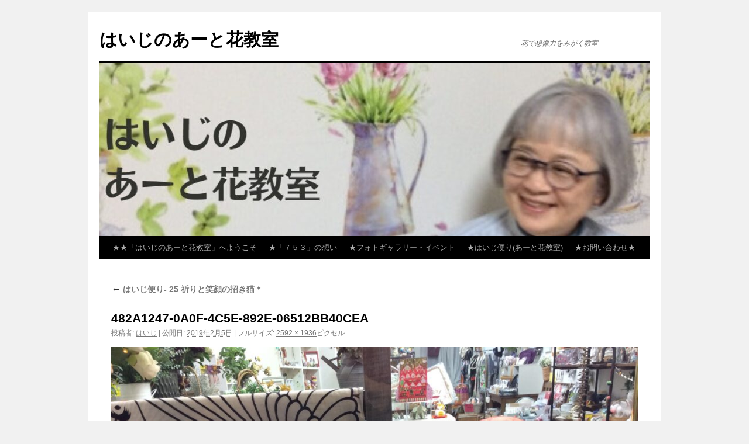

--- FILE ---
content_type: text/html; charset=UTF-8
request_url: http://z753.tokyo/2019/02/05/%E3%81%AF%E3%81%84%E3%81%98%E4%BE%BF%E3%82%8A-25-%E7%A5%88%E3%82%8A%E3%81%A8%E7%AC%91%E9%A1%94%E3%81%AE%E6%8B%9B%E3%81%8D%E7%8C%AB%EF%BC%8A/482a1247-0a0f-4c5e-892e-06512bb40cea/
body_size: 9452
content:
<!DOCTYPE html>
<html lang="ja">
<head>
<meta charset="UTF-8" />
<title>
482A1247-0A0F-4C5E-892E-06512BB40CEA | はいじのあーと花教室	</title>
<link rel="profile" href="http://gmpg.org/xfn/11" />
<link rel="stylesheet" type="text/css" media="all" href="http://z753.tokyo/wp-content/themes/twentyten/style.css" />
<link rel="pingback" href="http://z753.tokyo/xmlrpc.php" />
<meta name='robots' content='max-image-preview:large' />
<link rel='dns-prefetch' href='//cdn.jsdelivr.net' />
<link rel="alternate" type="application/rss+xml" title="はいじのあーと花教室 &raquo; フィード" href="http://z753.tokyo/feed/" />
<link rel="alternate" type="application/rss+xml" title="はいじのあーと花教室 &raquo; コメントフィード" href="http://z753.tokyo/comments/feed/" />
<link rel="alternate" type="application/rss+xml" title="はいじのあーと花教室 &raquo; 482A1247-0A0F-4C5E-892E-06512BB40CEA のコメントのフィード" href="http://z753.tokyo/2019/02/05/%e3%81%af%e3%81%84%e3%81%98%e4%be%bf%e3%82%8a-25-%e7%a5%88%e3%82%8a%e3%81%a8%e7%ac%91%e9%a1%94%e3%81%ae%e6%8b%9b%e3%81%8d%e7%8c%ab%ef%bc%8a/482a1247-0a0f-4c5e-892e-06512bb40cea/feed/" />
<link rel="alternate" title="oEmbed (JSON)" type="application/json+oembed" href="http://z753.tokyo/wp-json/oembed/1.0/embed?url=http%3A%2F%2Fz753.tokyo%2F2019%2F02%2F05%2F%25e3%2581%25af%25e3%2581%2584%25e3%2581%2598%25e4%25be%25bf%25e3%2582%258a-25-%25e7%25a5%2588%25e3%2582%258a%25e3%2581%25a8%25e7%25ac%2591%25e9%25a1%2594%25e3%2581%25ae%25e6%258b%259b%25e3%2581%258d%25e7%258c%25ab%25ef%25bc%258a%2F482a1247-0a0f-4c5e-892e-06512bb40cea%2F" />
<link rel="alternate" title="oEmbed (XML)" type="text/xml+oembed" href="http://z753.tokyo/wp-json/oembed/1.0/embed?url=http%3A%2F%2Fz753.tokyo%2F2019%2F02%2F05%2F%25e3%2581%25af%25e3%2581%2584%25e3%2581%2598%25e4%25be%25bf%25e3%2582%258a-25-%25e7%25a5%2588%25e3%2582%258a%25e3%2581%25a8%25e7%25ac%2591%25e9%25a1%2594%25e3%2581%25ae%25e6%258b%259b%25e3%2581%258d%25e7%258c%25ab%25ef%25bc%258a%2F482a1247-0a0f-4c5e-892e-06512bb40cea%2F&#038;format=xml" />
<style id='wp-img-auto-sizes-contain-inline-css' type='text/css'>
img:is([sizes=auto i],[sizes^="auto," i]){contain-intrinsic-size:3000px 1500px}
/*# sourceURL=wp-img-auto-sizes-contain-inline-css */
</style>
<style id='wp-emoji-styles-inline-css' type='text/css'>

	img.wp-smiley, img.emoji {
		display: inline !important;
		border: none !important;
		box-shadow: none !important;
		height: 1em !important;
		width: 1em !important;
		margin: 0 0.07em !important;
		vertical-align: -0.1em !important;
		background: none !important;
		padding: 0 !important;
	}
/*# sourceURL=wp-emoji-styles-inline-css */
</style>
<style id='wp-block-library-inline-css' type='text/css'>
:root{--wp-block-synced-color:#7a00df;--wp-block-synced-color--rgb:122,0,223;--wp-bound-block-color:var(--wp-block-synced-color);--wp-editor-canvas-background:#ddd;--wp-admin-theme-color:#007cba;--wp-admin-theme-color--rgb:0,124,186;--wp-admin-theme-color-darker-10:#006ba1;--wp-admin-theme-color-darker-10--rgb:0,107,160.5;--wp-admin-theme-color-darker-20:#005a87;--wp-admin-theme-color-darker-20--rgb:0,90,135;--wp-admin-border-width-focus:2px}@media (min-resolution:192dpi){:root{--wp-admin-border-width-focus:1.5px}}.wp-element-button{cursor:pointer}:root .has-very-light-gray-background-color{background-color:#eee}:root .has-very-dark-gray-background-color{background-color:#313131}:root .has-very-light-gray-color{color:#eee}:root .has-very-dark-gray-color{color:#313131}:root .has-vivid-green-cyan-to-vivid-cyan-blue-gradient-background{background:linear-gradient(135deg,#00d084,#0693e3)}:root .has-purple-crush-gradient-background{background:linear-gradient(135deg,#34e2e4,#4721fb 50%,#ab1dfe)}:root .has-hazy-dawn-gradient-background{background:linear-gradient(135deg,#faaca8,#dad0ec)}:root .has-subdued-olive-gradient-background{background:linear-gradient(135deg,#fafae1,#67a671)}:root .has-atomic-cream-gradient-background{background:linear-gradient(135deg,#fdd79a,#004a59)}:root .has-nightshade-gradient-background{background:linear-gradient(135deg,#330968,#31cdcf)}:root .has-midnight-gradient-background{background:linear-gradient(135deg,#020381,#2874fc)}:root{--wp--preset--font-size--normal:16px;--wp--preset--font-size--huge:42px}.has-regular-font-size{font-size:1em}.has-larger-font-size{font-size:2.625em}.has-normal-font-size{font-size:var(--wp--preset--font-size--normal)}.has-huge-font-size{font-size:var(--wp--preset--font-size--huge)}.has-text-align-center{text-align:center}.has-text-align-left{text-align:left}.has-text-align-right{text-align:right}.has-fit-text{white-space:nowrap!important}#end-resizable-editor-section{display:none}.aligncenter{clear:both}.items-justified-left{justify-content:flex-start}.items-justified-center{justify-content:center}.items-justified-right{justify-content:flex-end}.items-justified-space-between{justify-content:space-between}.screen-reader-text{border:0;clip-path:inset(50%);height:1px;margin:-1px;overflow:hidden;padding:0;position:absolute;width:1px;word-wrap:normal!important}.screen-reader-text:focus{background-color:#ddd;clip-path:none;color:#444;display:block;font-size:1em;height:auto;left:5px;line-height:normal;padding:15px 23px 14px;text-decoration:none;top:5px;width:auto;z-index:100000}html :where(.has-border-color){border-style:solid}html :where([style*=border-top-color]){border-top-style:solid}html :where([style*=border-right-color]){border-right-style:solid}html :where([style*=border-bottom-color]){border-bottom-style:solid}html :where([style*=border-left-color]){border-left-style:solid}html :where([style*=border-width]){border-style:solid}html :where([style*=border-top-width]){border-top-style:solid}html :where([style*=border-right-width]){border-right-style:solid}html :where([style*=border-bottom-width]){border-bottom-style:solid}html :where([style*=border-left-width]){border-left-style:solid}html :where(img[class*=wp-image-]){height:auto;max-width:100%}:where(figure){margin:0 0 1em}html :where(.is-position-sticky){--wp-admin--admin-bar--position-offset:var(--wp-admin--admin-bar--height,0px)}@media screen and (max-width:600px){html :where(.is-position-sticky){--wp-admin--admin-bar--position-offset:0px}}

/*# sourceURL=wp-block-library-inline-css */
</style><style id='global-styles-inline-css' type='text/css'>
:root{--wp--preset--aspect-ratio--square: 1;--wp--preset--aspect-ratio--4-3: 4/3;--wp--preset--aspect-ratio--3-4: 3/4;--wp--preset--aspect-ratio--3-2: 3/2;--wp--preset--aspect-ratio--2-3: 2/3;--wp--preset--aspect-ratio--16-9: 16/9;--wp--preset--aspect-ratio--9-16: 9/16;--wp--preset--color--black: #000000;--wp--preset--color--cyan-bluish-gray: #abb8c3;--wp--preset--color--white: #ffffff;--wp--preset--color--pale-pink: #f78da7;--wp--preset--color--vivid-red: #cf2e2e;--wp--preset--color--luminous-vivid-orange: #ff6900;--wp--preset--color--luminous-vivid-amber: #fcb900;--wp--preset--color--light-green-cyan: #7bdcb5;--wp--preset--color--vivid-green-cyan: #00d084;--wp--preset--color--pale-cyan-blue: #8ed1fc;--wp--preset--color--vivid-cyan-blue: #0693e3;--wp--preset--color--vivid-purple: #9b51e0;--wp--preset--gradient--vivid-cyan-blue-to-vivid-purple: linear-gradient(135deg,rgb(6,147,227) 0%,rgb(155,81,224) 100%);--wp--preset--gradient--light-green-cyan-to-vivid-green-cyan: linear-gradient(135deg,rgb(122,220,180) 0%,rgb(0,208,130) 100%);--wp--preset--gradient--luminous-vivid-amber-to-luminous-vivid-orange: linear-gradient(135deg,rgb(252,185,0) 0%,rgb(255,105,0) 100%);--wp--preset--gradient--luminous-vivid-orange-to-vivid-red: linear-gradient(135deg,rgb(255,105,0) 0%,rgb(207,46,46) 100%);--wp--preset--gradient--very-light-gray-to-cyan-bluish-gray: linear-gradient(135deg,rgb(238,238,238) 0%,rgb(169,184,195) 100%);--wp--preset--gradient--cool-to-warm-spectrum: linear-gradient(135deg,rgb(74,234,220) 0%,rgb(151,120,209) 20%,rgb(207,42,186) 40%,rgb(238,44,130) 60%,rgb(251,105,98) 80%,rgb(254,248,76) 100%);--wp--preset--gradient--blush-light-purple: linear-gradient(135deg,rgb(255,206,236) 0%,rgb(152,150,240) 100%);--wp--preset--gradient--blush-bordeaux: linear-gradient(135deg,rgb(254,205,165) 0%,rgb(254,45,45) 50%,rgb(107,0,62) 100%);--wp--preset--gradient--luminous-dusk: linear-gradient(135deg,rgb(255,203,112) 0%,rgb(199,81,192) 50%,rgb(65,88,208) 100%);--wp--preset--gradient--pale-ocean: linear-gradient(135deg,rgb(255,245,203) 0%,rgb(182,227,212) 50%,rgb(51,167,181) 100%);--wp--preset--gradient--electric-grass: linear-gradient(135deg,rgb(202,248,128) 0%,rgb(113,206,126) 100%);--wp--preset--gradient--midnight: linear-gradient(135deg,rgb(2,3,129) 0%,rgb(40,116,252) 100%);--wp--preset--font-size--small: 13px;--wp--preset--font-size--medium: 20px;--wp--preset--font-size--large: 36px;--wp--preset--font-size--x-large: 42px;--wp--preset--spacing--20: 0.44rem;--wp--preset--spacing--30: 0.67rem;--wp--preset--spacing--40: 1rem;--wp--preset--spacing--50: 1.5rem;--wp--preset--spacing--60: 2.25rem;--wp--preset--spacing--70: 3.38rem;--wp--preset--spacing--80: 5.06rem;--wp--preset--shadow--natural: 6px 6px 9px rgba(0, 0, 0, 0.2);--wp--preset--shadow--deep: 12px 12px 50px rgba(0, 0, 0, 0.4);--wp--preset--shadow--sharp: 6px 6px 0px rgba(0, 0, 0, 0.2);--wp--preset--shadow--outlined: 6px 6px 0px -3px rgb(255, 255, 255), 6px 6px rgb(0, 0, 0);--wp--preset--shadow--crisp: 6px 6px 0px rgb(0, 0, 0);}:where(.is-layout-flex){gap: 0.5em;}:where(.is-layout-grid){gap: 0.5em;}body .is-layout-flex{display: flex;}.is-layout-flex{flex-wrap: wrap;align-items: center;}.is-layout-flex > :is(*, div){margin: 0;}body .is-layout-grid{display: grid;}.is-layout-grid > :is(*, div){margin: 0;}:where(.wp-block-columns.is-layout-flex){gap: 2em;}:where(.wp-block-columns.is-layout-grid){gap: 2em;}:where(.wp-block-post-template.is-layout-flex){gap: 1.25em;}:where(.wp-block-post-template.is-layout-grid){gap: 1.25em;}.has-black-color{color: var(--wp--preset--color--black) !important;}.has-cyan-bluish-gray-color{color: var(--wp--preset--color--cyan-bluish-gray) !important;}.has-white-color{color: var(--wp--preset--color--white) !important;}.has-pale-pink-color{color: var(--wp--preset--color--pale-pink) !important;}.has-vivid-red-color{color: var(--wp--preset--color--vivid-red) !important;}.has-luminous-vivid-orange-color{color: var(--wp--preset--color--luminous-vivid-orange) !important;}.has-luminous-vivid-amber-color{color: var(--wp--preset--color--luminous-vivid-amber) !important;}.has-light-green-cyan-color{color: var(--wp--preset--color--light-green-cyan) !important;}.has-vivid-green-cyan-color{color: var(--wp--preset--color--vivid-green-cyan) !important;}.has-pale-cyan-blue-color{color: var(--wp--preset--color--pale-cyan-blue) !important;}.has-vivid-cyan-blue-color{color: var(--wp--preset--color--vivid-cyan-blue) !important;}.has-vivid-purple-color{color: var(--wp--preset--color--vivid-purple) !important;}.has-black-background-color{background-color: var(--wp--preset--color--black) !important;}.has-cyan-bluish-gray-background-color{background-color: var(--wp--preset--color--cyan-bluish-gray) !important;}.has-white-background-color{background-color: var(--wp--preset--color--white) !important;}.has-pale-pink-background-color{background-color: var(--wp--preset--color--pale-pink) !important;}.has-vivid-red-background-color{background-color: var(--wp--preset--color--vivid-red) !important;}.has-luminous-vivid-orange-background-color{background-color: var(--wp--preset--color--luminous-vivid-orange) !important;}.has-luminous-vivid-amber-background-color{background-color: var(--wp--preset--color--luminous-vivid-amber) !important;}.has-light-green-cyan-background-color{background-color: var(--wp--preset--color--light-green-cyan) !important;}.has-vivid-green-cyan-background-color{background-color: var(--wp--preset--color--vivid-green-cyan) !important;}.has-pale-cyan-blue-background-color{background-color: var(--wp--preset--color--pale-cyan-blue) !important;}.has-vivid-cyan-blue-background-color{background-color: var(--wp--preset--color--vivid-cyan-blue) !important;}.has-vivid-purple-background-color{background-color: var(--wp--preset--color--vivid-purple) !important;}.has-black-border-color{border-color: var(--wp--preset--color--black) !important;}.has-cyan-bluish-gray-border-color{border-color: var(--wp--preset--color--cyan-bluish-gray) !important;}.has-white-border-color{border-color: var(--wp--preset--color--white) !important;}.has-pale-pink-border-color{border-color: var(--wp--preset--color--pale-pink) !important;}.has-vivid-red-border-color{border-color: var(--wp--preset--color--vivid-red) !important;}.has-luminous-vivid-orange-border-color{border-color: var(--wp--preset--color--luminous-vivid-orange) !important;}.has-luminous-vivid-amber-border-color{border-color: var(--wp--preset--color--luminous-vivid-amber) !important;}.has-light-green-cyan-border-color{border-color: var(--wp--preset--color--light-green-cyan) !important;}.has-vivid-green-cyan-border-color{border-color: var(--wp--preset--color--vivid-green-cyan) !important;}.has-pale-cyan-blue-border-color{border-color: var(--wp--preset--color--pale-cyan-blue) !important;}.has-vivid-cyan-blue-border-color{border-color: var(--wp--preset--color--vivid-cyan-blue) !important;}.has-vivid-purple-border-color{border-color: var(--wp--preset--color--vivid-purple) !important;}.has-vivid-cyan-blue-to-vivid-purple-gradient-background{background: var(--wp--preset--gradient--vivid-cyan-blue-to-vivid-purple) !important;}.has-light-green-cyan-to-vivid-green-cyan-gradient-background{background: var(--wp--preset--gradient--light-green-cyan-to-vivid-green-cyan) !important;}.has-luminous-vivid-amber-to-luminous-vivid-orange-gradient-background{background: var(--wp--preset--gradient--luminous-vivid-amber-to-luminous-vivid-orange) !important;}.has-luminous-vivid-orange-to-vivid-red-gradient-background{background: var(--wp--preset--gradient--luminous-vivid-orange-to-vivid-red) !important;}.has-very-light-gray-to-cyan-bluish-gray-gradient-background{background: var(--wp--preset--gradient--very-light-gray-to-cyan-bluish-gray) !important;}.has-cool-to-warm-spectrum-gradient-background{background: var(--wp--preset--gradient--cool-to-warm-spectrum) !important;}.has-blush-light-purple-gradient-background{background: var(--wp--preset--gradient--blush-light-purple) !important;}.has-blush-bordeaux-gradient-background{background: var(--wp--preset--gradient--blush-bordeaux) !important;}.has-luminous-dusk-gradient-background{background: var(--wp--preset--gradient--luminous-dusk) !important;}.has-pale-ocean-gradient-background{background: var(--wp--preset--gradient--pale-ocean) !important;}.has-electric-grass-gradient-background{background: var(--wp--preset--gradient--electric-grass) !important;}.has-midnight-gradient-background{background: var(--wp--preset--gradient--midnight) !important;}.has-small-font-size{font-size: var(--wp--preset--font-size--small) !important;}.has-medium-font-size{font-size: var(--wp--preset--font-size--medium) !important;}.has-large-font-size{font-size: var(--wp--preset--font-size--large) !important;}.has-x-large-font-size{font-size: var(--wp--preset--font-size--x-large) !important;}
/*# sourceURL=global-styles-inline-css */
</style>

<style id='classic-theme-styles-inline-css' type='text/css'>
/*! This file is auto-generated */
.wp-block-button__link{color:#fff;background-color:#32373c;border-radius:9999px;box-shadow:none;text-decoration:none;padding:calc(.667em + 2px) calc(1.333em + 2px);font-size:1.125em}.wp-block-file__button{background:#32373c;color:#fff;text-decoration:none}
/*# sourceURL=/wp-includes/css/classic-themes.min.css */
</style>
<link rel='stylesheet' id='contact-form-7-css' href='http://z753.tokyo/wp-content/plugins/contact-form-7/includes/css/styles.css?ver=6.1.4' type='text/css' media='all' />
<link rel='stylesheet' id='pz-linkcard-css' href='//z753.tokyo/wp-content/uploads/pz-linkcard/style.css?ver=2.4.8.113' type='text/css' media='all' />
<script type="text/javascript" src="http://z753.tokyo/wp-content/plugins/qa-heatmap-analytics/js/polyfill/object_assign.js?ver=3.4.1.0" id="qahm-polyfill-object-assign-js"></script>
<script type="text/javascript" id="qahm-behavioral-data-init-js-before">
/* <![CDATA[ */
var qahm = qahm || {}; let obj = {"ajax_url":"https:\/\/z753.tokyo\/wp-admin\/admin-ajax.php","plugin_dir_url":"http:\/\/z753.tokyo\/wp-content\/plugins\/qa-heatmap-analytics\/","tracking_hash":"d0fa5f6d922b7124","nonce_init":"2fb99ba478","nonce_behavioral":"cbb66d9d02","const_debug_level":{"release":0,"staging":1,"debug":2},"const_debug":0,"type":"p","id":635,"km":false,"yi":false,"ym":false}; qahm = Object.assign( qahm, obj );
//# sourceURL=qahm-behavioral-data-init-js-before
/* ]]> */
</script>
<script type="text/javascript" src="http://z753.tokyo/wp-content/plugins/qa-heatmap-analytics/js/behavioral-data-init.js?ver=3.4.1.0" id="qahm-behavioral-data-init-js"></script>
<script type="text/javascript" src="http://z753.tokyo/wp-includes/js/jquery/jquery.min.js?ver=3.7.1" id="jquery-core-js"></script>
<script type="text/javascript" src="http://z753.tokyo/wp-includes/js/jquery/jquery-migrate.min.js?ver=3.4.1" id="jquery-migrate-js"></script>
<script type="text/javascript" src="http://z753.tokyo/wp-content/plugins/qa-heatmap-analytics/js/common.js?ver=3.4.1.0" id="qahm-common-js"></script>
<link rel="https://api.w.org/" href="http://z753.tokyo/wp-json/" /><link rel="alternate" title="JSON" type="application/json" href="http://z753.tokyo/wp-json/wp/v2/media/635" /><link rel="EditURI" type="application/rsd+xml" title="RSD" href="https://z753.tokyo/xmlrpc.php?rsd" />
<meta name="generator" content="WordPress 6.9" />
<link rel="canonical" href="http://z753.tokyo/2019/02/05/%e3%81%af%e3%81%84%e3%81%98%e4%be%bf%e3%82%8a-25-%e7%a5%88%e3%82%8a%e3%81%a8%e7%ac%91%e9%a1%94%e3%81%ae%e6%8b%9b%e3%81%8d%e7%8c%ab%ef%bc%8a/482a1247-0a0f-4c5e-892e-06512bb40cea/" />
<link rel='shortlink' href='http://z753.tokyo/?p=635' />
</head>

<body class="attachment wp-singular attachment-template-default single single-attachment postid-635 attachmentid-635 attachment-jpeg wp-theme-twentyten">
<div id="wrapper" class="hfeed">
	<div id="header">
		<div id="masthead">
			<div id="branding" role="banner">
								<div id="site-title">
					<span>
						<a href="http://z753.tokyo/" title="はいじのあーと花教室" rel="home">はいじのあーと花教室</a>
					</span>
				</div>
				<div id="site-description">花で想像力をみがく教室</div>

										<img src="http://z753.tokyo/wp-content/uploads/2024/01/cropped-hed3.jpg" width="940" height="296" alt="" />
								</div><!-- #branding -->

			<div id="access" role="navigation">
								<div class="skip-link screen-reader-text"><a href="#content" title="コンテンツへスキップ">コンテンツへスキップ</a></div>
								<div class="menu-header"><ul id="menu-menu" class="menu"><li id="menu-item-351" class="menu-item menu-item-type-post_type menu-item-object-page menu-item-351"><a href="http://z753.tokyo/about-shop/">★★「はいじのあーと花教室」へようこそ</a></li>
<li id="menu-item-352" class="menu-item menu-item-type-post_type menu-item-object-page menu-item-352"><a href="http://z753.tokyo/753_omoi/">★「７５３」の想い</a></li>
<li id="menu-item-358" class="menu-item menu-item-type-post_type menu-item-object-page menu-item-358"><a href="http://z753.tokyo/photo_gallery/">★フォトギャラリー・イベント</a></li>
<li id="menu-item-1267" class="menu-item menu-item-type-taxonomy menu-item-object-category menu-item-1267"><a href="http://z753.tokyo/category/haiji_dayori/">★はいじ便り(あーと花教室)</a></li>
<li id="menu-item-355" class="menu-item menu-item-type-post_type menu-item-object-page menu-item-355"><a href="http://z753.tokyo/contact/">★お問い合わせ★</a></li>
</ul></div>			</div><!-- #access -->
		</div><!-- #masthead -->
	</div><!-- #header -->

	<div id="main">

		<div id="container" class="single-attachment">
			<div id="content" role="main">

			

									<p class="page-title"><a href="http://z753.tokyo/2019/02/05/%e3%81%af%e3%81%84%e3%81%98%e4%be%bf%e3%82%8a-25-%e7%a5%88%e3%82%8a%e3%81%a8%e7%ac%91%e9%a1%94%e3%81%ae%e6%8b%9b%e3%81%8d%e7%8c%ab%ef%bc%8a/" title="はいじ便り- 25    祈りと笑顔の招き猫＊ に戻る" rel="gallery">
																<span class="meta-nav">&larr;</span> はいじ便り- 25    祈りと笑顔の招き猫＊					</a></p>
				
					<div id="post-635" class="post-635 attachment type-attachment status-inherit hentry">
					<h2 class="entry-title">482A1247-0A0F-4C5E-892E-06512BB40CEA</h2>

					<div class="entry-meta">
						<span class="meta-prep meta-prep-author">投稿者:</span> <span class="author vcard"><a class="url fn n" href="http://z753.tokyo/author/haiji/" title="はいじ の投稿をすべて表示" rel="author">はいじ</a></span>							<span class="meta-sep">|</span>
							<span class="meta-prep meta-prep-entry-date">公開日:</span> <span class="entry-date"><abbr class="published" title="6:30 PM">2019年2月5日</abbr></span> <span class="meta-sep">|</span> フルサイズ: <a href="https://z753.tokyo/wp-content/uploads/2019/02/482A1247-0A0F-4C5E-892E-06512BB40CEA.jpeg" title="フルサイズ画像へのリンク">2592 &times; 1936</a>ピクセル													</div><!-- .entry-meta -->

						<div class="entry-content">
						<div class="entry-attachment">
							<p class="attachment"><a href="http://z753.tokyo/2019/02/05/%e3%81%af%e3%81%84%e3%81%98%e4%be%bf%e3%82%8a-25-%e7%a5%88%e3%82%8a%e3%81%a8%e7%ac%91%e9%a1%94%e3%81%ae%e6%8b%9b%e3%81%8d%e7%8c%ab%ef%bc%8a/d0f656ee-e660-49d9-9469-4d7b4b89578c/" title="482A1247-0A0F-4C5E-892E-06512BB40CEA" rel="attachment">
																	<img width="900" height="672" src="https://z753.tokyo/wp-content/uploads/2019/02/482A1247-0A0F-4C5E-892E-06512BB40CEA.jpeg" class="attachment-900x900 size-900x900" alt="" decoding="async" fetchpriority="high" srcset="https://z753.tokyo/wp-content/uploads/2019/02/482A1247-0A0F-4C5E-892E-06512BB40CEA.jpeg 2592w, https://z753.tokyo/wp-content/uploads/2019/02/482A1247-0A0F-4C5E-892E-06512BB40CEA-300x224.jpeg 300w, https://z753.tokyo/wp-content/uploads/2019/02/482A1247-0A0F-4C5E-892E-06512BB40CEA-768x574.jpeg 768w, https://z753.tokyo/wp-content/uploads/2019/02/482A1247-0A0F-4C5E-892E-06512BB40CEA-1024x765.jpeg 1024w" sizes="(max-width: 900px) 100vw, 900px" />							</a></p>

							<div id="nav-below" class="navigation">
							<div class="nav-previous"><a href='http://z753.tokyo/2019/02/05/%e3%81%af%e3%81%84%e3%81%98%e4%be%bf%e3%82%8a-25-%e7%a5%88%e3%82%8a%e3%81%a8%e7%ac%91%e9%a1%94%e3%81%ae%e6%8b%9b%e3%81%8d%e7%8c%ab%ef%bc%8a/295e64c0-f8e0-44c7-bd06-dbdba8210846/'>295E64C0-F8E0-44C7-BD06-DBDBA8210846</a></div>
							<div class="nav-next"><a href='http://z753.tokyo/2019/02/05/%e3%81%af%e3%81%84%e3%81%98%e4%be%bf%e3%82%8a-25-%e7%a5%88%e3%82%8a%e3%81%a8%e7%ac%91%e9%a1%94%e3%81%ae%e6%8b%9b%e3%81%8d%e7%8c%ab%ef%bc%8a/d0f656ee-e660-49d9-9469-4d7b4b89578c/'>D0F656EE-E660-49D9-9469-4D7B4B89578C</a></div>
						</div><!-- #nav-below -->
							</div><!-- .entry-attachment -->
						<div class="entry-caption">
						</div>

		
					</div><!-- .entry-content -->

					<div class="entry-utility">
						<a href="http://z753.tokyo/2019/02/05/%e3%81%af%e3%81%84%e3%81%98%e4%be%bf%e3%82%8a-25-%e7%a5%88%e3%82%8a%e3%81%a8%e7%ac%91%e9%a1%94%e3%81%ae%e6%8b%9b%e3%81%8d%e7%8c%ab%ef%bc%8a/482a1247-0a0f-4c5e-892e-06512bb40cea/" title="482A1247-0A0F-4C5E-892E-06512BB40CEA へのパーマリンク" rel="bookmark">パーマリンク</a>											</div><!-- .entry-utility -->
				</div><!-- #post-## -->


			<div id="comments">



	<div id="respond" class="comment-respond">
		<h3 id="reply-title" class="comment-reply-title">コメントを残す <small><a rel="nofollow" id="cancel-comment-reply-link" href="/2019/02/05/%E3%81%AF%E3%81%84%E3%81%98%E4%BE%BF%E3%82%8A-25-%E7%A5%88%E3%82%8A%E3%81%A8%E7%AC%91%E9%A1%94%E3%81%AE%E6%8B%9B%E3%81%8D%E7%8C%AB%EF%BC%8A/482a1247-0a0f-4c5e-892e-06512bb40cea/#respond" style="display:none;">コメントをキャンセル</a></small></h3><form action="http://z753.tokyo/wp-comments-post.php" method="post" id="commentform" class="comment-form"><p class="comment-notes"><span id="email-notes">メールアドレスが公開されることはありません。</span> <span class="required-field-message"><span class="required">※</span> が付いている欄は必須項目です</span></p><p class="comment-form-comment"><label for="comment">コメント <span class="required">※</span></label> <textarea id="comment" name="comment" cols="45" rows="8" maxlength="65525" required="required"></textarea></p><p class="comment-form-author"><label for="author">名前 <span class="required">※</span></label> <input id="author" name="author" type="text" value="" size="30" maxlength="245" autocomplete="name" required="required" /></p>
<p class="comment-form-email"><label for="email">メール <span class="required">※</span></label> <input id="email" name="email" type="text" value="" size="30" maxlength="100" aria-describedby="email-notes" autocomplete="email" required="required" /></p>
<p class="comment-form-url"><label for="url">サイト</label> <input id="url" name="url" type="text" value="" size="30" maxlength="200" autocomplete="url" /></p>
<p class="comment-form-cookies-consent"><input id="wp-comment-cookies-consent" name="wp-comment-cookies-consent" type="checkbox" value="yes" /> <label for="wp-comment-cookies-consent">次回のコメントで使用するためブラウザーに自分の名前、メールアドレス、サイトを保存する。</label></p>
<p class="form-submit"><input name="submit" type="submit" id="submit" class="submit" value="コメントを送信" /> <input type='hidden' name='comment_post_ID' value='635' id='comment_post_ID' />
<input type='hidden' name='comment_parent' id='comment_parent' value='0' />
</p><p style="display: none;"><input type="hidden" id="akismet_comment_nonce" name="akismet_comment_nonce" value="b16960a482" /></p><p style="display: none !important;" class="akismet-fields-container" data-prefix="ak_"><label>&#916;<textarea name="ak_hp_textarea" cols="45" rows="8" maxlength="100"></textarea></label><input type="hidden" id="ak_js_1" name="ak_js" value="117"/><script>document.getElementById( "ak_js_1" ).setAttribute( "value", ( new Date() ).getTime() );</script></p></form>	</div><!-- #respond -->
	
</div><!-- #comments -->


			</div><!-- #content -->
		</div><!-- #container -->

	</div><!-- #main -->

	<div id="footer" role="contentinfo">
		<div id="colophon">



			<div id="site-info">
				<a href="http://z753.tokyo/" title="はいじのあーと花教室" rel="home">
					はいじのあーと花教室				</a>
							</div><!-- #site-info -->

			<div id="site-generator">
								<a href="https://ja.wordpress.org/" class="imprint" title="セマンティックなパブリッシングツール">
					Proudly powered by WordPress.				</a>
			</div><!-- #site-generator -->

		</div><!-- #colophon -->
	</div><!-- #footer -->

</div><!-- #wrapper -->

<script type="speculationrules">
{"prefetch":[{"source":"document","where":{"and":[{"href_matches":"/*"},{"not":{"href_matches":["/wp-*.php","/wp-admin/*","/wp-content/uploads/*","/wp-content/*","/wp-content/plugins/*","/wp-content/themes/twentyten/*","/*\\?(.+)"]}},{"not":{"selector_matches":"a[rel~=\"nofollow\"]"}},{"not":{"selector_matches":".no-prefetch, .no-prefetch a"}}]},"eagerness":"conservative"}]}
</script>
<script type="text/javascript" src="http://z753.tokyo/wp-includes/js/comment-reply.min.js?ver=6.9" id="comment-reply-js" async="async" data-wp-strategy="async" fetchpriority="low"></script>
<script type="text/javascript" src="http://z753.tokyo/wp-includes/js/dist/hooks.min.js?ver=dd5603f07f9220ed27f1" id="wp-hooks-js"></script>
<script type="text/javascript" src="http://z753.tokyo/wp-includes/js/dist/i18n.min.js?ver=c26c3dc7bed366793375" id="wp-i18n-js"></script>
<script type="text/javascript" id="wp-i18n-js-after">
/* <![CDATA[ */
wp.i18n.setLocaleData( { 'text direction\u0004ltr': [ 'ltr' ] } );
//# sourceURL=wp-i18n-js-after
/* ]]> */
</script>
<script type="text/javascript" src="http://z753.tokyo/wp-content/plugins/contact-form-7/includes/swv/js/index.js?ver=6.1.4" id="swv-js"></script>
<script type="text/javascript" id="contact-form-7-js-translations">
/* <![CDATA[ */
( function( domain, translations ) {
	var localeData = translations.locale_data[ domain ] || translations.locale_data.messages;
	localeData[""].domain = domain;
	wp.i18n.setLocaleData( localeData, domain );
} )( "contact-form-7", {"translation-revision-date":"2025-11-30 08:12:23+0000","generator":"GlotPress\/4.0.3","domain":"messages","locale_data":{"messages":{"":{"domain":"messages","plural-forms":"nplurals=1; plural=0;","lang":"ja_JP"},"This contact form is placed in the wrong place.":["\u3053\u306e\u30b3\u30f3\u30bf\u30af\u30c8\u30d5\u30a9\u30fc\u30e0\u306f\u9593\u9055\u3063\u305f\u4f4d\u7f6e\u306b\u7f6e\u304b\u308c\u3066\u3044\u307e\u3059\u3002"],"Error:":["\u30a8\u30e9\u30fc:"]}},"comment":{"reference":"includes\/js\/index.js"}} );
//# sourceURL=contact-form-7-js-translations
/* ]]> */
</script>
<script type="text/javascript" id="contact-form-7-js-before">
/* <![CDATA[ */
var wpcf7 = {
    "api": {
        "root": "http:\/\/z753.tokyo\/wp-json\/",
        "namespace": "contact-form-7\/v1"
    }
};
//# sourceURL=contact-form-7-js-before
/* ]]> */
</script>
<script type="text/javascript" src="http://z753.tokyo/wp-content/plugins/contact-form-7/includes/js/index.js?ver=6.1.4" id="contact-form-7-js"></script>
<script type="text/javascript" src="http://z753.tokyo/wp-content/plugins/qa-heatmap-analytics/js/behavioral-data-record.js?ver=3.4.1.0" id="qahm-behavioral-data-record-js"></script>
<script type="text/javascript" id="wp_slimstat-js-extra">
/* <![CDATA[ */
var SlimStatParams = {"transport":"ajax","ajaxurl_rest":"http://z753.tokyo/wp-json/slimstat/v1/hit","ajaxurl_ajax":"https://z753.tokyo/wp-admin/admin-ajax.php","ajaxurl_adblock":"http://z753.tokyo/request/d3f545c0602605ed6c23222c45beef6e/","ajaxurl":"https://z753.tokyo/wp-admin/admin-ajax.php","baseurl":"/","dnt":"noslimstat,ab-item","ci":"YTozOntzOjEyOiJjb250ZW50X3R5cGUiO3M6MTQ6ImNwdDphdHRhY2htZW50IjtzOjEwOiJjb250ZW50X2lkIjtpOjYzNTtzOjY6ImF1dGhvciI7czo1OiJoYWlqaSI7fQ--.88a2c84043bf46e28146568ed42b7791","wp_rest_nonce":"762af37513"};
//# sourceURL=wp_slimstat-js-extra
/* ]]> */
</script>
<script defer type="text/javascript" src="https://cdn.jsdelivr.net/wp/wp-slimstat/tags/5.3.5/wp-slimstat.min.js" id="wp_slimstat-js"></script>
<script defer type="text/javascript" src="http://z753.tokyo/wp-content/plugins/akismet/_inc/akismet-frontend.js?ver=1763005492" id="akismet-frontend-js"></script>
<script id="wp-emoji-settings" type="application/json">
{"baseUrl":"https://s.w.org/images/core/emoji/17.0.2/72x72/","ext":".png","svgUrl":"https://s.w.org/images/core/emoji/17.0.2/svg/","svgExt":".svg","source":{"concatemoji":"http://z753.tokyo/wp-includes/js/wp-emoji-release.min.js?ver=6.9"}}
</script>
<script type="module">
/* <![CDATA[ */
/*! This file is auto-generated */
const a=JSON.parse(document.getElementById("wp-emoji-settings").textContent),o=(window._wpemojiSettings=a,"wpEmojiSettingsSupports"),s=["flag","emoji"];function i(e){try{var t={supportTests:e,timestamp:(new Date).valueOf()};sessionStorage.setItem(o,JSON.stringify(t))}catch(e){}}function c(e,t,n){e.clearRect(0,0,e.canvas.width,e.canvas.height),e.fillText(t,0,0);t=new Uint32Array(e.getImageData(0,0,e.canvas.width,e.canvas.height).data);e.clearRect(0,0,e.canvas.width,e.canvas.height),e.fillText(n,0,0);const a=new Uint32Array(e.getImageData(0,0,e.canvas.width,e.canvas.height).data);return t.every((e,t)=>e===a[t])}function p(e,t){e.clearRect(0,0,e.canvas.width,e.canvas.height),e.fillText(t,0,0);var n=e.getImageData(16,16,1,1);for(let e=0;e<n.data.length;e++)if(0!==n.data[e])return!1;return!0}function u(e,t,n,a){switch(t){case"flag":return n(e,"\ud83c\udff3\ufe0f\u200d\u26a7\ufe0f","\ud83c\udff3\ufe0f\u200b\u26a7\ufe0f")?!1:!n(e,"\ud83c\udde8\ud83c\uddf6","\ud83c\udde8\u200b\ud83c\uddf6")&&!n(e,"\ud83c\udff4\udb40\udc67\udb40\udc62\udb40\udc65\udb40\udc6e\udb40\udc67\udb40\udc7f","\ud83c\udff4\u200b\udb40\udc67\u200b\udb40\udc62\u200b\udb40\udc65\u200b\udb40\udc6e\u200b\udb40\udc67\u200b\udb40\udc7f");case"emoji":return!a(e,"\ud83e\u1fac8")}return!1}function f(e,t,n,a){let r;const o=(r="undefined"!=typeof WorkerGlobalScope&&self instanceof WorkerGlobalScope?new OffscreenCanvas(300,150):document.createElement("canvas")).getContext("2d",{willReadFrequently:!0}),s=(o.textBaseline="top",o.font="600 32px Arial",{});return e.forEach(e=>{s[e]=t(o,e,n,a)}),s}function r(e){var t=document.createElement("script");t.src=e,t.defer=!0,document.head.appendChild(t)}a.supports={everything:!0,everythingExceptFlag:!0},new Promise(t=>{let n=function(){try{var e=JSON.parse(sessionStorage.getItem(o));if("object"==typeof e&&"number"==typeof e.timestamp&&(new Date).valueOf()<e.timestamp+604800&&"object"==typeof e.supportTests)return e.supportTests}catch(e){}return null}();if(!n){if("undefined"!=typeof Worker&&"undefined"!=typeof OffscreenCanvas&&"undefined"!=typeof URL&&URL.createObjectURL&&"undefined"!=typeof Blob)try{var e="postMessage("+f.toString()+"("+[JSON.stringify(s),u.toString(),c.toString(),p.toString()].join(",")+"));",a=new Blob([e],{type:"text/javascript"});const r=new Worker(URL.createObjectURL(a),{name:"wpTestEmojiSupports"});return void(r.onmessage=e=>{i(n=e.data),r.terminate(),t(n)})}catch(e){}i(n=f(s,u,c,p))}t(n)}).then(e=>{for(const n in e)a.supports[n]=e[n],a.supports.everything=a.supports.everything&&a.supports[n],"flag"!==n&&(a.supports.everythingExceptFlag=a.supports.everythingExceptFlag&&a.supports[n]);var t;a.supports.everythingExceptFlag=a.supports.everythingExceptFlag&&!a.supports.flag,a.supports.everything||((t=a.source||{}).concatemoji?r(t.concatemoji):t.wpemoji&&t.twemoji&&(r(t.twemoji),r(t.wpemoji)))});
//# sourceURL=http://z753.tokyo/wp-includes/js/wp-emoji-loader.min.js
/* ]]> */
</script>
</body>
</html>
